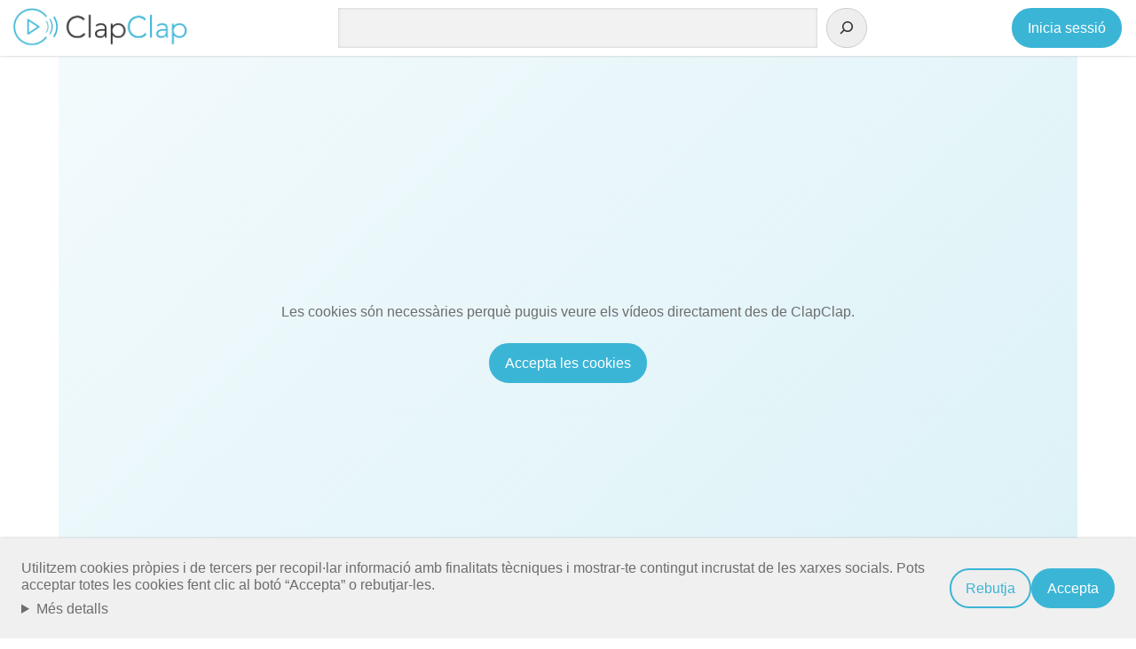

--- FILE ---
content_type: text/html; charset=UTF-8
request_url: https://www.clapclap.cat/u/guillem-tarres/youtube/ruta-anti-ressaca-i-regals-laniversari/
body_size: 10124
content:
<!doctype html>
<html lang="ca">
<head>
<meta charset="UTF-8">
<meta name="viewport" content="width=device-width, initial-scale=1">
<link rel="profile" href="http://gmpg.org/xfn/11">
<link rel="pingback" href="https://www.clapclap.cat/xmlrpc.php">

<title>ruta anti-ressaca i regals l&#8217;aniversari &#8211; ClapClap</title>
<meta name='robots' content='max-image-preview:large' />
<link rel="alternate" type="application/rss+xml" title="ClapClap &raquo; Canal d&#039;informació" href="https://www.clapclap.cat/feed/" />
<link rel="alternate" title="oEmbed (JSON)" type="application/json+oembed" href="https://www.clapclap.cat/wp-json/oembed/1.0/embed?url=https%3A%2F%2Fwww.clapclap.cat%2Fu%2Fguillem-tarres%2Fyoutube%2Fruta-anti-ressaca-i-regals-laniversari%2F" />
<link rel="alternate" title="oEmbed (XML)" type="text/xml+oembed" href="https://www.clapclap.cat/wp-json/oembed/1.0/embed?url=https%3A%2F%2Fwww.clapclap.cat%2Fu%2Fguillem-tarres%2Fyoutube%2Fruta-anti-ressaca-i-regals-laniversari%2F&#038;format=xml" />
<style id='wp-img-auto-sizes-contain-inline-css'>
img:is([sizes=auto i],[sizes^="auto," i]){contain-intrinsic-size:3000px 1500px}
/*# sourceURL=wp-img-auto-sizes-contain-inline-css */
</style>
<link rel='stylesheet' id='author-verified-css' href='https://www.clapclap.cat/wp-content/plugins/author-verified/style.css?ver=1674241947' media='all' />
<link rel='stylesheet' id='clapclap-checkout-style-css' href='https://www.clapclap.cat/wp-content/plugins/clapclap-checkout/style.css?ver=1673687947' media='all' />
<link rel='stylesheet' id='clapclap-home-banner-style-css' href='https://www.clapclap.cat/wp-content/plugins/clapclap-home-banner/style.css?ver=1683744764' media='all' />
<link rel='stylesheet' id='clapclap-videos-css' href='https://www.clapclap.cat/wp-content/plugins/clapclap-videos/style.css?ver=1730573053' media='all' />
<style id='wp-block-library-inline-css'>
:root{--wp-block-synced-color:#7a00df;--wp-block-synced-color--rgb:122,0,223;--wp-bound-block-color:var(--wp-block-synced-color);--wp-editor-canvas-background:#ddd;--wp-admin-theme-color:#007cba;--wp-admin-theme-color--rgb:0,124,186;--wp-admin-theme-color-darker-10:#006ba1;--wp-admin-theme-color-darker-10--rgb:0,107,160.5;--wp-admin-theme-color-darker-20:#005a87;--wp-admin-theme-color-darker-20--rgb:0,90,135;--wp-admin-border-width-focus:2px}@media (min-resolution:192dpi){:root{--wp-admin-border-width-focus:1.5px}}.wp-element-button{cursor:pointer}:root .has-very-light-gray-background-color{background-color:#eee}:root .has-very-dark-gray-background-color{background-color:#313131}:root .has-very-light-gray-color{color:#eee}:root .has-very-dark-gray-color{color:#313131}:root .has-vivid-green-cyan-to-vivid-cyan-blue-gradient-background{background:linear-gradient(135deg,#00d084,#0693e3)}:root .has-purple-crush-gradient-background{background:linear-gradient(135deg,#34e2e4,#4721fb 50%,#ab1dfe)}:root .has-hazy-dawn-gradient-background{background:linear-gradient(135deg,#faaca8,#dad0ec)}:root .has-subdued-olive-gradient-background{background:linear-gradient(135deg,#fafae1,#67a671)}:root .has-atomic-cream-gradient-background{background:linear-gradient(135deg,#fdd79a,#004a59)}:root .has-nightshade-gradient-background{background:linear-gradient(135deg,#330968,#31cdcf)}:root .has-midnight-gradient-background{background:linear-gradient(135deg,#020381,#2874fc)}:root{--wp--preset--font-size--normal:16px;--wp--preset--font-size--huge:42px}.has-regular-font-size{font-size:1em}.has-larger-font-size{font-size:2.625em}.has-normal-font-size{font-size:var(--wp--preset--font-size--normal)}.has-huge-font-size{font-size:var(--wp--preset--font-size--huge)}.has-text-align-center{text-align:center}.has-text-align-left{text-align:left}.has-text-align-right{text-align:right}.has-fit-text{white-space:nowrap!important}#end-resizable-editor-section{display:none}.aligncenter{clear:both}.items-justified-left{justify-content:flex-start}.items-justified-center{justify-content:center}.items-justified-right{justify-content:flex-end}.items-justified-space-between{justify-content:space-between}.screen-reader-text{border:0;clip-path:inset(50%);height:1px;margin:-1px;overflow:hidden;padding:0;position:absolute;width:1px;word-wrap:normal!important}.screen-reader-text:focus{background-color:#ddd;clip-path:none;color:#444;display:block;font-size:1em;height:auto;left:5px;line-height:normal;padding:15px 23px 14px;text-decoration:none;top:5px;width:auto;z-index:100000}html :where(.has-border-color){border-style:solid}html :where([style*=border-top-color]){border-top-style:solid}html :where([style*=border-right-color]){border-right-style:solid}html :where([style*=border-bottom-color]){border-bottom-style:solid}html :where([style*=border-left-color]){border-left-style:solid}html :where([style*=border-width]){border-style:solid}html :where([style*=border-top-width]){border-top-style:solid}html :where([style*=border-right-width]){border-right-style:solid}html :where([style*=border-bottom-width]){border-bottom-style:solid}html :where([style*=border-left-width]){border-left-style:solid}html :where(img[class*=wp-image-]){height:auto;max-width:100%}:where(figure){margin:0 0 1em}html :where(.is-position-sticky){--wp-admin--admin-bar--position-offset:var(--wp-admin--admin-bar--height,0px)}@media screen and (max-width:600px){html :where(.is-position-sticky){--wp-admin--admin-bar--position-offset:0px}}

/*# sourceURL=wp-block-library-inline-css */
</style><style id='wp-block-list-inline-css'>
ol,ul{box-sizing:border-box}:root :where(.wp-block-list.has-background){padding:1.25em 2.375em}
/*# sourceURL=https://www.clapclap.cat/wp-includes/blocks/list/style.min.css */
</style>
<style id='wp-block-search-inline-css'>
.wp-block-search__button{margin-left:10px;word-break:normal}.wp-block-search__button.has-icon{line-height:0}.wp-block-search__button svg{height:1.25em;min-height:24px;min-width:24px;width:1.25em;fill:currentColor;vertical-align:text-bottom}:where(.wp-block-search__button){border:1px solid #ccc;padding:6px 10px}.wp-block-search__inside-wrapper{display:flex;flex:auto;flex-wrap:nowrap;max-width:100%}.wp-block-search__label{width:100%}.wp-block-search.wp-block-search__button-only .wp-block-search__button{box-sizing:border-box;display:flex;flex-shrink:0;justify-content:center;margin-left:0;max-width:100%}.wp-block-search.wp-block-search__button-only .wp-block-search__inside-wrapper{min-width:0!important;transition-property:width}.wp-block-search.wp-block-search__button-only .wp-block-search__input{flex-basis:100%;transition-duration:.3s}.wp-block-search.wp-block-search__button-only.wp-block-search__searchfield-hidden,.wp-block-search.wp-block-search__button-only.wp-block-search__searchfield-hidden .wp-block-search__inside-wrapper{overflow:hidden}.wp-block-search.wp-block-search__button-only.wp-block-search__searchfield-hidden .wp-block-search__input{border-left-width:0!important;border-right-width:0!important;flex-basis:0;flex-grow:0;margin:0;min-width:0!important;padding-left:0!important;padding-right:0!important;width:0!important}:where(.wp-block-search__input){appearance:none;border:1px solid #949494;flex-grow:1;font-family:inherit;font-size:inherit;font-style:inherit;font-weight:inherit;letter-spacing:inherit;line-height:inherit;margin-left:0;margin-right:0;min-width:3rem;padding:8px;text-decoration:unset!important;text-transform:inherit}:where(.wp-block-search__button-inside .wp-block-search__inside-wrapper){background-color:#fff;border:1px solid #949494;box-sizing:border-box;padding:4px}:where(.wp-block-search__button-inside .wp-block-search__inside-wrapper) .wp-block-search__input{border:none;border-radius:0;padding:0 4px}:where(.wp-block-search__button-inside .wp-block-search__inside-wrapper) .wp-block-search__input:focus{outline:none}:where(.wp-block-search__button-inside .wp-block-search__inside-wrapper) :where(.wp-block-search__button){padding:4px 8px}.wp-block-search.aligncenter .wp-block-search__inside-wrapper{margin:auto}.wp-block[data-align=right] .wp-block-search.wp-block-search__button-only .wp-block-search__inside-wrapper{float:right}
/*# sourceURL=https://www.clapclap.cat/wp-includes/blocks/search/style.min.css */
</style>
<style id='wp-block-search-theme-inline-css'>
.wp-block-search .wp-block-search__label{font-weight:700}.wp-block-search__button{border:1px solid #ccc;padding:.375em .625em}
/*# sourceURL=https://www.clapclap.cat/wp-includes/blocks/search/theme.min.css */
</style>
<style id='wp-block-spacer-inline-css'>
.wp-block-spacer{clear:both}
/*# sourceURL=https://www.clapclap.cat/wp-includes/blocks/spacer/style.min.css */
</style>
<style id='global-styles-inline-css'>
:root{--wp--preset--aspect-ratio--square: 1;--wp--preset--aspect-ratio--4-3: 4/3;--wp--preset--aspect-ratio--3-4: 3/4;--wp--preset--aspect-ratio--3-2: 3/2;--wp--preset--aspect-ratio--2-3: 2/3;--wp--preset--aspect-ratio--16-9: 16/9;--wp--preset--aspect-ratio--9-16: 9/16;--wp--preset--color--black: #000000;--wp--preset--color--cyan-bluish-gray: #abb8c3;--wp--preset--color--white: #ffffff;--wp--preset--color--pale-pink: #f78da7;--wp--preset--color--vivid-red: #cf2e2e;--wp--preset--color--luminous-vivid-orange: #ff6900;--wp--preset--color--luminous-vivid-amber: #fcb900;--wp--preset--color--light-green-cyan: #7bdcb5;--wp--preset--color--vivid-green-cyan: #00d084;--wp--preset--color--pale-cyan-blue: #8ed1fc;--wp--preset--color--vivid-cyan-blue: #0693e3;--wp--preset--color--vivid-purple: #9b51e0;--wp--preset--gradient--vivid-cyan-blue-to-vivid-purple: linear-gradient(135deg,rgb(6,147,227) 0%,rgb(155,81,224) 100%);--wp--preset--gradient--light-green-cyan-to-vivid-green-cyan: linear-gradient(135deg,rgb(122,220,180) 0%,rgb(0,208,130) 100%);--wp--preset--gradient--luminous-vivid-amber-to-luminous-vivid-orange: linear-gradient(135deg,rgb(252,185,0) 0%,rgb(255,105,0) 100%);--wp--preset--gradient--luminous-vivid-orange-to-vivid-red: linear-gradient(135deg,rgb(255,105,0) 0%,rgb(207,46,46) 100%);--wp--preset--gradient--very-light-gray-to-cyan-bluish-gray: linear-gradient(135deg,rgb(238,238,238) 0%,rgb(169,184,195) 100%);--wp--preset--gradient--cool-to-warm-spectrum: linear-gradient(135deg,rgb(74,234,220) 0%,rgb(151,120,209) 20%,rgb(207,42,186) 40%,rgb(238,44,130) 60%,rgb(251,105,98) 80%,rgb(254,248,76) 100%);--wp--preset--gradient--blush-light-purple: linear-gradient(135deg,rgb(255,206,236) 0%,rgb(152,150,240) 100%);--wp--preset--gradient--blush-bordeaux: linear-gradient(135deg,rgb(254,205,165) 0%,rgb(254,45,45) 50%,rgb(107,0,62) 100%);--wp--preset--gradient--luminous-dusk: linear-gradient(135deg,rgb(255,203,112) 0%,rgb(199,81,192) 50%,rgb(65,88,208) 100%);--wp--preset--gradient--pale-ocean: linear-gradient(135deg,rgb(255,245,203) 0%,rgb(182,227,212) 50%,rgb(51,167,181) 100%);--wp--preset--gradient--electric-grass: linear-gradient(135deg,rgb(202,248,128) 0%,rgb(113,206,126) 100%);--wp--preset--gradient--midnight: linear-gradient(135deg,rgb(2,3,129) 0%,rgb(40,116,252) 100%);--wp--preset--font-size--small: 14px;--wp--preset--font-size--medium: 23px;--wp--preset--font-size--large: 26px;--wp--preset--font-size--x-large: 42px;--wp--preset--font-size--normal: 16px;--wp--preset--font-size--huge: 37px;--wp--preset--spacing--20: 0.44rem;--wp--preset--spacing--30: 0.67rem;--wp--preset--spacing--40: 1rem;--wp--preset--spacing--50: 1.5rem;--wp--preset--spacing--60: 2.25rem;--wp--preset--spacing--70: 3.38rem;--wp--preset--spacing--80: 5.06rem;--wp--preset--shadow--natural: 6px 6px 9px rgba(0, 0, 0, 0.2);--wp--preset--shadow--deep: 12px 12px 50px rgba(0, 0, 0, 0.4);--wp--preset--shadow--sharp: 6px 6px 0px rgba(0, 0, 0, 0.2);--wp--preset--shadow--outlined: 6px 6px 0px -3px rgb(255, 255, 255), 6px 6px rgb(0, 0, 0);--wp--preset--shadow--crisp: 6px 6px 0px rgb(0, 0, 0);}:root :where(.is-layout-flow) > :first-child{margin-block-start: 0;}:root :where(.is-layout-flow) > :last-child{margin-block-end: 0;}:root :where(.is-layout-flow) > *{margin-block-start: 24px;margin-block-end: 0;}:root :where(.is-layout-constrained) > :first-child{margin-block-start: 0;}:root :where(.is-layout-constrained) > :last-child{margin-block-end: 0;}:root :where(.is-layout-constrained) > *{margin-block-start: 24px;margin-block-end: 0;}:root :where(.is-layout-flex){gap: 24px;}:root :where(.is-layout-grid){gap: 24px;}body .is-layout-flex{display: flex;}.is-layout-flex{flex-wrap: wrap;align-items: center;}.is-layout-flex > :is(*, div){margin: 0;}body .is-layout-grid{display: grid;}.is-layout-grid > :is(*, div){margin: 0;}.has-black-color{color: var(--wp--preset--color--black) !important;}.has-cyan-bluish-gray-color{color: var(--wp--preset--color--cyan-bluish-gray) !important;}.has-white-color{color: var(--wp--preset--color--white) !important;}.has-pale-pink-color{color: var(--wp--preset--color--pale-pink) !important;}.has-vivid-red-color{color: var(--wp--preset--color--vivid-red) !important;}.has-luminous-vivid-orange-color{color: var(--wp--preset--color--luminous-vivid-orange) !important;}.has-luminous-vivid-amber-color{color: var(--wp--preset--color--luminous-vivid-amber) !important;}.has-light-green-cyan-color{color: var(--wp--preset--color--light-green-cyan) !important;}.has-vivid-green-cyan-color{color: var(--wp--preset--color--vivid-green-cyan) !important;}.has-pale-cyan-blue-color{color: var(--wp--preset--color--pale-cyan-blue) !important;}.has-vivid-cyan-blue-color{color: var(--wp--preset--color--vivid-cyan-blue) !important;}.has-vivid-purple-color{color: var(--wp--preset--color--vivid-purple) !important;}.has-black-background-color{background-color: var(--wp--preset--color--black) !important;}.has-cyan-bluish-gray-background-color{background-color: var(--wp--preset--color--cyan-bluish-gray) !important;}.has-white-background-color{background-color: var(--wp--preset--color--white) !important;}.has-pale-pink-background-color{background-color: var(--wp--preset--color--pale-pink) !important;}.has-vivid-red-background-color{background-color: var(--wp--preset--color--vivid-red) !important;}.has-luminous-vivid-orange-background-color{background-color: var(--wp--preset--color--luminous-vivid-orange) !important;}.has-luminous-vivid-amber-background-color{background-color: var(--wp--preset--color--luminous-vivid-amber) !important;}.has-light-green-cyan-background-color{background-color: var(--wp--preset--color--light-green-cyan) !important;}.has-vivid-green-cyan-background-color{background-color: var(--wp--preset--color--vivid-green-cyan) !important;}.has-pale-cyan-blue-background-color{background-color: var(--wp--preset--color--pale-cyan-blue) !important;}.has-vivid-cyan-blue-background-color{background-color: var(--wp--preset--color--vivid-cyan-blue) !important;}.has-vivid-purple-background-color{background-color: var(--wp--preset--color--vivid-purple) !important;}.has-black-border-color{border-color: var(--wp--preset--color--black) !important;}.has-cyan-bluish-gray-border-color{border-color: var(--wp--preset--color--cyan-bluish-gray) !important;}.has-white-border-color{border-color: var(--wp--preset--color--white) !important;}.has-pale-pink-border-color{border-color: var(--wp--preset--color--pale-pink) !important;}.has-vivid-red-border-color{border-color: var(--wp--preset--color--vivid-red) !important;}.has-luminous-vivid-orange-border-color{border-color: var(--wp--preset--color--luminous-vivid-orange) !important;}.has-luminous-vivid-amber-border-color{border-color: var(--wp--preset--color--luminous-vivid-amber) !important;}.has-light-green-cyan-border-color{border-color: var(--wp--preset--color--light-green-cyan) !important;}.has-vivid-green-cyan-border-color{border-color: var(--wp--preset--color--vivid-green-cyan) !important;}.has-pale-cyan-blue-border-color{border-color: var(--wp--preset--color--pale-cyan-blue) !important;}.has-vivid-cyan-blue-border-color{border-color: var(--wp--preset--color--vivid-cyan-blue) !important;}.has-vivid-purple-border-color{border-color: var(--wp--preset--color--vivid-purple) !important;}.has-vivid-cyan-blue-to-vivid-purple-gradient-background{background: var(--wp--preset--gradient--vivid-cyan-blue-to-vivid-purple) !important;}.has-light-green-cyan-to-vivid-green-cyan-gradient-background{background: var(--wp--preset--gradient--light-green-cyan-to-vivid-green-cyan) !important;}.has-luminous-vivid-amber-to-luminous-vivid-orange-gradient-background{background: var(--wp--preset--gradient--luminous-vivid-amber-to-luminous-vivid-orange) !important;}.has-luminous-vivid-orange-to-vivid-red-gradient-background{background: var(--wp--preset--gradient--luminous-vivid-orange-to-vivid-red) !important;}.has-very-light-gray-to-cyan-bluish-gray-gradient-background{background: var(--wp--preset--gradient--very-light-gray-to-cyan-bluish-gray) !important;}.has-cool-to-warm-spectrum-gradient-background{background: var(--wp--preset--gradient--cool-to-warm-spectrum) !important;}.has-blush-light-purple-gradient-background{background: var(--wp--preset--gradient--blush-light-purple) !important;}.has-blush-bordeaux-gradient-background{background: var(--wp--preset--gradient--blush-bordeaux) !important;}.has-luminous-dusk-gradient-background{background: var(--wp--preset--gradient--luminous-dusk) !important;}.has-pale-ocean-gradient-background{background: var(--wp--preset--gradient--pale-ocean) !important;}.has-electric-grass-gradient-background{background: var(--wp--preset--gradient--electric-grass) !important;}.has-midnight-gradient-background{background: var(--wp--preset--gradient--midnight) !important;}.has-small-font-size{font-size: var(--wp--preset--font-size--small) !important;}.has-medium-font-size{font-size: var(--wp--preset--font-size--medium) !important;}.has-large-font-size{font-size: var(--wp--preset--font-size--large) !important;}.has-x-large-font-size{font-size: var(--wp--preset--font-size--x-large) !important;}
/*# sourceURL=global-styles-inline-css */
</style>

<style id='classic-theme-styles-inline-css'>
/*! This file is auto-generated */
.wp-block-button__link{color:#fff;background-color:#32373c;border-radius:9999px;box-shadow:none;text-decoration:none;padding:calc(.667em + 2px) calc(1.333em + 2px);font-size:1.125em}.wp-block-file__button{background:#32373c;color:#fff;text-decoration:none}
/*# sourceURL=/wp-includes/css/classic-themes.min.css */
</style>
<style id='woocommerce-inline-inline-css'>
.woocommerce form .form-row .required { visibility: visible; }
/*# sourceURL=woocommerce-inline-inline-css */
</style>
<link rel='stylesheet' id='storefront-style-css' href='https://www.clapclap.cat/wp-content/themes/storefront/style.css?ver=4.6.2' media='all' />
<style id='storefront-style-inline-css'>

			.main-navigation ul li a,
			.site-title a,
			ul.menu li a,
			.site-branding h1 a,
			button.menu-toggle,
			button.menu-toggle:hover,
			.handheld-navigation .dropdown-toggle {
				color: #333333;
			}

			button.menu-toggle,
			button.menu-toggle:hover {
				border-color: #333333;
			}

			.main-navigation ul li a:hover,
			.main-navigation ul li:hover > a,
			.site-title a:hover,
			.site-header ul.menu li.current-menu-item > a {
				color: #747474;
			}

			table:not( .has-background ) th {
				background-color: #f8f8f8;
			}

			table:not( .has-background ) tbody td {
				background-color: #fdfdfd;
			}

			table:not( .has-background ) tbody tr:nth-child(2n) td,
			fieldset,
			fieldset legend {
				background-color: #fbfbfb;
			}

			.site-header,
			.secondary-navigation ul ul,
			.main-navigation ul.menu > li.menu-item-has-children:after,
			.secondary-navigation ul.menu ul,
			.storefront-handheld-footer-bar,
			.storefront-handheld-footer-bar ul li > a,
			.storefront-handheld-footer-bar ul li.search .site-search,
			button.menu-toggle,
			button.menu-toggle:hover {
				background-color: #ffffff;
			}

			p.site-description,
			.site-header,
			.storefront-handheld-footer-bar {
				color: #404040;
			}

			button.menu-toggle:after,
			button.menu-toggle:before,
			button.menu-toggle span:before {
				background-color: #333333;
			}

			h1, h2, h3, h4, h5, h6, .wc-block-grid__product-title {
				color: #333333;
			}

			.widget h1 {
				border-bottom-color: #333333;
			}

			body,
			.secondary-navigation a {
				color: #6d6d6d;
			}

			.widget-area .widget a,
			.hentry .entry-header .posted-on a,
			.hentry .entry-header .post-author a,
			.hentry .entry-header .post-comments a,
			.hentry .entry-header .byline a {
				color: #727272;
			}

			a {
				color: #3bb5d6;
			}

			a:focus,
			button:focus,
			.button.alt:focus,
			input:focus,
			textarea:focus,
			input[type="button"]:focus,
			input[type="reset"]:focus,
			input[type="submit"]:focus,
			input[type="email"]:focus,
			input[type="tel"]:focus,
			input[type="url"]:focus,
			input[type="password"]:focus,
			input[type="search"]:focus {
				outline-color: #3bb5d6;
			}

			button, input[type="button"], input[type="reset"], input[type="submit"], .button, .widget a.button {
				background-color: #eeeeee;
				border-color: #eeeeee;
				color: #333333;
			}

			button:hover, input[type="button"]:hover, input[type="reset"]:hover, input[type="submit"]:hover, .button:hover, .widget a.button:hover {
				background-color: #d5d5d5;
				border-color: #d5d5d5;
				color: #333333;
			}

			button.alt, input[type="button"].alt, input[type="reset"].alt, input[type="submit"].alt, .button.alt, .widget-area .widget a.button.alt {
				background-color: #3bb5d6;
				border-color: #3bb5d6;
				color: #ffffff;
			}

			button.alt:hover, input[type="button"].alt:hover, input[type="reset"].alt:hover, input[type="submit"].alt:hover, .button.alt:hover, .widget-area .widget a.button.alt:hover {
				background-color: #229cbd;
				border-color: #229cbd;
				color: #ffffff;
			}

			.pagination .page-numbers li .page-numbers.current {
				background-color: #e6e6e6;
				color: #636363;
			}

			#comments .comment-list .comment-content .comment-text {
				background-color: #f8f8f8;
			}

			.site-footer {
				background-color: #f0f0f0;
				color: #6d6d6d;
			}

			.site-footer a:not(.button):not(.components-button) {
				color: #333333;
			}

			.site-footer .storefront-handheld-footer-bar a:not(.button):not(.components-button) {
				color: #333333;
			}

			.site-footer h1, .site-footer h2, .site-footer h3, .site-footer h4, .site-footer h5, .site-footer h6, .site-footer .widget .widget-title, .site-footer .widget .widgettitle {
				color: #333333;
			}

			.page-template-template-homepage.has-post-thumbnail .type-page.has-post-thumbnail .entry-title {
				color: #000000;
			}

			.page-template-template-homepage.has-post-thumbnail .type-page.has-post-thumbnail .entry-content {
				color: #000000;
			}

			@media screen and ( min-width: 768px ) {
				.secondary-navigation ul.menu a:hover {
					color: #595959;
				}

				.secondary-navigation ul.menu a {
					color: #404040;
				}

				.main-navigation ul.menu ul.sub-menu,
				.main-navigation ul.nav-menu ul.children {
					background-color: #f0f0f0;
				}

				.site-header {
					border-bottom-color: #f0f0f0;
				}
			}
/*# sourceURL=storefront-style-inline-css */
</style>
<link rel='stylesheet' id='storefront-child-style-css' href='https://www.clapclap.cat/wp-content/themes/clapclap-theme/style.css?ver=1737883987' media='all' />
<link rel='stylesheet' id='storefront-woocommerce-brands-style-css' href='https://www.clapclap.cat/wp-content/themes/storefront/assets/css/woocommerce/extensions/brands.css?ver=4.6.2' media='all' />
<link rel="https://api.w.org/" href="https://www.clapclap.cat/wp-json/" /><link rel="alternate" title="JSON" type="application/json" href="https://www.clapclap.cat/wp-json/wp/v2/youtube-video/23514" /><link rel="EditURI" type="application/rsd+xml" title="RSD" href="https://www.clapclap.cat/xmlrpc.php?rsd" />
<meta name="generator" content="WordPress 6.9" />
<meta name="generator" content="WooCommerce 10.4.3" />
<link rel="canonical" href="https://www.clapclap.cat/u/guillem-tarres/youtube/ruta-anti-ressaca-i-regals-laniversari/" />
<link rel='shortlink' href='https://www.clapclap.cat/?p=23514' />
<!-- Google tag (gtag.js) -->
	<script async src='https://www.googletagmanager.com/gtag/js?id=G-DJRMN9XKLF'></script>
	<script>
	  window.dataLayer = window.dataLayer || [];
	  function gtag(){dataLayer.push(arguments);}
	  gtag('js', new Date());

	  gtag('config', 'G-DJRMN9XKLF');
	</script><link rel="manifest" href="manifest.webmanifest">	<noscript><style>.woocommerce-product-gallery{ opacity: 1 !important; }</style></noscript>
	<link rel="icon" href="https://www.clapclap.cat/wp-content/uploads/2021/12/cropped-favicon-clapclap-32x32.png" sizes="32x32" />
<link rel="icon" href="https://www.clapclap.cat/wp-content/uploads/2021/12/cropped-favicon-clapclap-192x192.png" sizes="192x192" />
<link rel="apple-touch-icon" href="https://www.clapclap.cat/wp-content/uploads/2021/12/cropped-favicon-clapclap-180x180.png" />
<meta name="msapplication-TileImage" content="https://www.clapclap.cat/wp-content/uploads/2021/12/cropped-favicon-clapclap-270x270.png" />
</head>

<body class="wp-singular youtube-video-template-default single single-youtube-video postid-23514 wp-custom-logo wp-embed-responsive wp-theme-storefront wp-child-theme-clapclap-theme theme-storefront woocommerce-no-js storefront-full-width-content storefront-align-wide right-sidebar woocommerce-active">



<div id="page" class="hfeed site">
	
	<header id="masthead" class="site-header" role="banner" style="">

		<nav class="menu">
	<div class="menu-logo"><a href="https://www.clapclap.cat/" class="custom-logo-link" rel="home"><img width="1712" height="401" src="https://www.clapclap.cat/wp-content/uploads/2021/12/cropped-clap-clap-logo-2.png" class="custom-logo" alt="ClapClap" /></a></div><button class="wp-block-search__button has-icon menu-toggle-search-visibility" onClick="document.body.classList.toggle('menu-search-open')" aria-hidden="true"><svg id="search-icon" class="search-icon" viewBox="0 0 24 24" width="24" height="24">
			<path d="M13.5 6C10.5 6 8 8.5 8 11.5c0 1.1.3 2.1.9 3l-3.4 3 1 1.1 3.4-2.9c1 .9 2.2 1.4 3.6 1.4 3 0 5.5-2.5 5.5-5.5C19 8.5 16.5 6 13.5 6zm0 9.5c-2.2 0-4-1.8-4-4s1.8-4 4-4 4 1.8 4 4-1.8 4-4 4z"></path>
			</svg></button><form role="search" method="get" action="https://www.clapclap.cat/" class="wp-block-search__button-outside wp-block-search__icon-button wp-block-search"    ><label class="wp-block-search__label screen-reader-text" for="wp-block-search__input-1" >Cerca</label><div class="wp-block-search__inside-wrapper" ><input class="wp-block-search__input" id="wp-block-search__input-1" placeholder="" value="" type="search" name="s" required /><button aria-label="Cerca" class="wp-block-search__button has-icon wp-element-button" type="submit" ><svg class="search-icon" viewBox="0 0 24 24" width="24" height="24">
					<path d="M13 5c-3.3 0-6 2.7-6 6 0 1.4.5 2.7 1.3 3.7l-3.8 3.8 1.1 1.1 3.8-3.8c1 .8 2.3 1.3 3.7 1.3 3.3 0 6-2.7 6-6S16.3 5 13 5zm0 10.5c-2.5 0-4.5-2-4.5-4.5s2-4.5 4.5-4.5 4.5 2 4.5 4.5-2 4.5-4.5 4.5z"></path>
				</svg></button></div></form><div class="menu-end"><a class="accent-button log-in-button" href="https://www.clapclap.cat/el-meu-compte/">Inicia sessió</a></div></nav>
	</header><!-- #masthead -->

	
	<div id="content" class="site-content" tabindex="-1">
		<div class="col-full">

		<div class="woocommerce"></div>
	<div id="primary" class="content-area">
		<main id="main" class="site-main" role="main">

		<div class="clapclap-video-container"><div class="clapclap-video-container--cookies"><p>Les cookies són necessàries perquè puguis veure els vídeos directament des de ClapClap.</p><button class="accent-button" onClick="changeCookiesSetting( true );">Accepta les cookies</button></div><iframe width="560" height="315" data-src="https://www.youtube.com/embed/jXcJWzk4_os" frameborder="0" allow="accelerometer; autoplay; clipboard-write; encrypted-media; gyroscope; picture-in-picture" allowfullscreen="true"></iframe></div><h1 class="clapclap-video-title">ruta anti-ressaca i regals l&#8217;aniversari</h1><ul class="clapclap-video-infos"><li class="clapclap-video-info clapclap-video-info-author"><span class="clapclap-videos-inline-creator"><a href="https://www.clapclap.cat/u/guillem-tarres/" title=" " aria-hidden="true"><div class="creator-avatar "><img alt='Avatar photo' src='https://www.clapclap.cat/wp-content/uploads/2022/12/guillems.jpg' class='avatar avatar-192 photo' height='192' width='192' /></div></a><span><a href="https://www.clapclap.cat/u/guillem-tarres/">guillem tarrés</a></span></span></li><li class="clapclap-video-info clapclap-video-info-duration">12:22</li><li class="clapclap-video-info clapclap-video-info-date"><time datetime="14:00:07 18-05-2023" title="14:00:07 18-05-2023">18 de maig de 2023</time></li><li class="clapclap-video-info">1.898 visualitzacions</li><li class="clapclap-video-info">93 m'agrada</li><li class="clapclap-video-info clapclap-video-info-claps"><span class="claps-total" title="Aquest vídeo ha rebut 19 claps."><span class="claps-total-counter">19</span> 👏</span></li></ul><ul class="clapclap-video-actions"><li class="clapclap-video-action clapclap-video-action-youtube"><a href="https://www.youtube.com/watch?v=jXcJWzk4_os">Mira a YouTube</a></li></ul><div class="clapclap-video-content"></div><ul class="clapclap-video-categories"><li class="clapclap-video-category"><a href="https://www.clapclap.cat/continguts/?cat=coses-sobre-mi" class="clapclap-video-category-link">coses sobre mi</a></li><li class="clapclap-video-category"><a href="https://www.clapclap.cat/continguts/?cat=vlog" class="clapclap-video-category-link">vlog</a></li></ul><div id="clapclap-videos-list-6976181ac79d3" class="clapclap-videos"><h2 class="clapclap-videos-grid-section-title" title="">Més vídeos de guillem tarrés</h2><div class="clapclap-videos-list-wrapper"><ul class="clapclap-videos-list wrap"><li id="1-24h-a-londres-bob-dylan-core" class="clapclap-video-list-item youtube-video   "><a class="clapclap-video-list-item-link" href="https://www.clapclap.cat/u/guillem-tarres/youtube/24h-a-londres-bob-dylan-core/" style="background-image: url('https://i.ytimg.com/vi/JJWZUiMenLU/sddefault.jpg');"><span class="clapclap-video-list-item-duration">14:11</span></a><div class="clapclap-video-list-item-footer"><a class="clapclap-video-list-item-background-link" href="https://www.clapclap.cat/u/guillem-tarres/youtube/24h-a-londres-bob-dylan-core/" aria-hidden="true"></a><a href="https://www.clapclap.cat/u/guillem-tarres/" class="clapclap-video-list-item-avatar"><img alt='Avatar photo' src='https://www.clapclap.cat/wp-content/uploads/2022/12/guillems.jpg' class='avatar avatar-192 photo' height='192' width='192' /></a><div class="clapclap-video-list-item-info"><a class="clapclap-video-list-item-title" href="https://www.clapclap.cat/u/guillem-tarres/youtube/24h-a-londres-bob-dylan-core/" title="24h a Londres (Bob Dylan Core)">24h a Londres (Bob Dylan Core)</a><a href="https://www.clapclap.cat/u/guillem-tarres/" class="clapclap-video-list-item-creator" rel="author">guillem tarrés</a><a href="https://www.clapclap.cat/u/guillem-tarres/youtube/24h-a-londres-bob-dylan-core/" class="clapclap-video-list-item-relative-date"><time datetime="12:34:51 07-12-2025" title="7 de desembre de 2025">Fa 2 mesos</time></a></div></div></li><li id="1-un-dia-a-la-vida-duna-carnissera" class="clapclap-video-list-item youtube-video   "><a class="clapclap-video-list-item-link" href="https://www.clapclap.cat/u/guillem-tarres/youtube/un-dia-a-la-vida-duna-carnissera/" style="background-image: url('https://i.ytimg.com/vi/ZfClU6niD9o/sddefault.jpg');"><span class="clapclap-video-list-item-duration">16:07</span></a><div class="clapclap-video-list-item-footer"><a class="clapclap-video-list-item-background-link" href="https://www.clapclap.cat/u/guillem-tarres/youtube/un-dia-a-la-vida-duna-carnissera/" aria-hidden="true"></a><a href="https://www.clapclap.cat/u/guillem-tarres/" class="clapclap-video-list-item-avatar"><img alt='Avatar photo' src='https://www.clapclap.cat/wp-content/uploads/2022/12/guillems.jpg' class='avatar avatar-192 photo' height='192' width='192' /></a><div class="clapclap-video-list-item-info"><a class="clapclap-video-list-item-title" href="https://www.clapclap.cat/u/guillem-tarres/youtube/un-dia-a-la-vida-duna-carnissera/" title="un dia a la vida d&#8217;una CARNISSERA">un dia a la vida d&#8217;una CARNISSERA</a><a href="https://www.clapclap.cat/u/guillem-tarres/" class="clapclap-video-list-item-creator" rel="author">guillem tarrés</a><a href="https://www.clapclap.cat/u/guillem-tarres/youtube/un-dia-a-la-vida-duna-carnissera/" class="clapclap-video-list-item-relative-date"><time datetime="20:00:51 01-12-2025" title="1 de desembre de 2025">Fa 2 mesos</time></a></div></div></li><li id="1-posant-ordre-a-la-meva-vida-o-no" class="clapclap-video-list-item youtube-video   "><a class="clapclap-video-list-item-link" href="https://www.clapclap.cat/u/guillem-tarres/youtube/posant-ordre-a-la-meva-vida-o-no/" style="background-image: url('https://i.ytimg.com/vi/CRlr5prO8MM/sddefault.jpg');"><span class="clapclap-video-list-item-duration">11:43</span></a><div class="clapclap-video-list-item-footer"><a class="clapclap-video-list-item-background-link" href="https://www.clapclap.cat/u/guillem-tarres/youtube/posant-ordre-a-la-meva-vida-o-no/" aria-hidden="true"></a><a href="https://www.clapclap.cat/u/guillem-tarres/" class="clapclap-video-list-item-avatar"><img alt='Avatar photo' src='https://www.clapclap.cat/wp-content/uploads/2022/12/guillems.jpg' class='avatar avatar-192 photo' height='192' width='192' loading='lazy' /></a><div class="clapclap-video-list-item-info"><a class="clapclap-video-list-item-title" href="https://www.clapclap.cat/u/guillem-tarres/youtube/posant-ordre-a-la-meva-vida-o-no/" title="posant ordre a la meva vida (o no)">posant ordre a la meva vida (o no)</a><a href="https://www.clapclap.cat/u/guillem-tarres/" class="clapclap-video-list-item-creator" rel="author">guillem tarrés</a><a href="https://www.clapclap.cat/u/guillem-tarres/youtube/posant-ordre-a-la-meva-vida-o-no/" class="clapclap-video-list-item-relative-date"><time datetime="19:16:05 18-11-2025" title="18 de novembre de 2025">Fa 2 mesos</time></a></div></div></li></ul></div></div><div id="clapclap-videos-list-6976181ac93ab" class="clapclap-videos"><h2 class="clapclap-videos-grid-section-title" title="">Vídeos semblants</h2><div class="clapclap-videos-list-wrapper"><ul class="clapclap-videos-list wrap"><li id="1-19-workaholic" class="clapclap-video-list-item youtube-video   "><a class="clapclap-video-list-item-link" href="https://www.clapclap.cat/u/marcbaskes/youtube/19-workaholic/" style="background-image: url('https://i.ytimg.com/vi/hKQqLdgbpHo/sddefault.jpg');"><span class="clapclap-video-list-item-duration">04:32</span></a><div class="clapclap-video-list-item-footer"><a class="clapclap-video-list-item-background-link" href="https://www.clapclap.cat/u/marcbaskes/youtube/19-workaholic/" aria-hidden="true"></a><a href="https://www.clapclap.cat/u/marcbaskes/" class="clapclap-video-list-item-avatar"><img alt='Avatar photo' src='https://www.clapclap.cat/wp-content/uploads/2022/09/cropped-Marc-1.jpg' class='avatar avatar-192 photo' height='192' width='192' loading='lazy' /></a><div class="clapclap-video-list-item-info"><a class="clapclap-video-list-item-title" href="https://www.clapclap.cat/u/marcbaskes/youtube/19-workaholic/" title="19. Workahòlic">19. Workahòlic</a><a href="https://www.clapclap.cat/u/marcbaskes/" class="clapclap-video-list-item-creator" rel="author">Marc Baskes</a><a href="https://www.clapclap.cat/u/marcbaskes/youtube/19-workaholic/" class="clapclap-video-list-item-relative-date"><time datetime="01:21:01 22-01-2026" title="22 de gener de 2026">Fa 4 dies</time></a></div></div></li><li id="1-10-minuts-pensant-en-veu-alta-i-ep03" class="clapclap-video-list-item youtube-video   "><a class="clapclap-video-list-item-link" href="https://www.clapclap.cat/u/valenardat/youtube/10-minuts-pensant-en-veu-alta-i-ep03/" style="background-image: url('https://i.ytimg.com/vi/fix6huGlPTk/sddefault.jpg');"><span class="clapclap-video-list-item-duration">10:01</span></a><div class="clapclap-video-list-item-footer"><a class="clapclap-video-list-item-background-link" href="https://www.clapclap.cat/u/valenardat/youtube/10-minuts-pensant-en-veu-alta-i-ep03/" aria-hidden="true"></a><a href="https://www.clapclap.cat/u/valenardat/" class="clapclap-video-list-item-avatar"><img alt='Avatar photo' src='https://www.clapclap.cat/wp-content/uploads/2024/09/cropped-IMG_2043-192x192.jpeg' class='avatar avatar-192 photo' height='192' width='192' loading='lazy' /></a><div class="clapclap-video-list-item-info"><a class="clapclap-video-list-item-title" href="https://www.clapclap.cat/u/valenardat/youtube/10-minuts-pensant-en-veu-alta-i-ep03/" title="10 minuts pensant en veu alta I EP03">10 minuts pensant en veu alta I EP03</a><a href="https://www.clapclap.cat/u/valenardat/" class="clapclap-video-list-item-creator" rel="author">Valenardat</a><a href="https://www.clapclap.cat/u/valenardat/youtube/10-minuts-pensant-en-veu-alta-i-ep03/" class="clapclap-video-list-item-relative-date"><time datetime="20:30:08 21-01-2026" title="21 de gener de 2026">Fa 4 dies</time></a></div></div></li><li id="1-18-els-taps-de-les-orelles" class="clapclap-video-list-item youtube-video   "><a class="clapclap-video-list-item-link" href="https://www.clapclap.cat/u/marcbaskes/youtube/18-els-taps-de-les-orelles/" style="background-image: url('https://i.ytimg.com/vi/vtnPM7h0yNg/sddefault.jpg');"><span class="clapclap-video-list-item-duration">07:21</span></a><div class="clapclap-video-list-item-footer"><a class="clapclap-video-list-item-background-link" href="https://www.clapclap.cat/u/marcbaskes/youtube/18-els-taps-de-les-orelles/" aria-hidden="true"></a><a href="https://www.clapclap.cat/u/marcbaskes/" class="clapclap-video-list-item-avatar"><img alt='Avatar photo' src='https://www.clapclap.cat/wp-content/uploads/2022/09/cropped-Marc-1.jpg' class='avatar avatar-192 photo' height='192' width='192' loading='lazy' /></a><div class="clapclap-video-list-item-info"><a class="clapclap-video-list-item-title" href="https://www.clapclap.cat/u/marcbaskes/youtube/18-els-taps-de-les-orelles/" title="18. Els taps de les orelles">18. Els taps de les orelles</a><a href="https://www.clapclap.cat/u/marcbaskes/" class="clapclap-video-list-item-creator" rel="author">Marc Baskes</a><a href="https://www.clapclap.cat/u/marcbaskes/youtube/18-els-taps-de-les-orelles/" class="clapclap-video-list-item-relative-date"><time datetime="00:49:35 21-01-2026" title="21 de gener de 2026">Fa 5 dies</time></a></div></div></li></ul></div></div>
		</main><!-- #main -->
	</div><!-- #primary -->


		</div><!-- .col-full -->
	</div><!-- #content -->

	
	<footer id="colophon" class="site-footer" role="contentinfo">
		<div class="col-full">

							<div class="footer-widgets row-1 col-3 fix">
									<div class="block footer-widget-1">
						<div id="block-5" class="widget widget_block">
<ul class="wp-block-list">
<li><a href="https://www.clapclap.cat/per-a-mobils-i-altres-dispositius/" data-type="page" data-id="2041">Mòbils i altres dispositius</a></li>



<li><a href="https://www.clapclap.cat/el-meu-compte/">Compte</a></li>
</ul>
</div><div id="block-7" class="widget widget_block"><p><ul class="author-social-links"><li class="author-social-link-item"><a class="author-social-link author-social-link-youtube" href="https://www.youtube.com/channel/UCcSOw_wkOe8NbIAtdC1L3YQ" title="YouTube" target="_blank"><img decoding="async" src="https://www.clapclap.cat/wp-content/plugins/youtube-video-post-type/icons/brand-youtube.svg" alt="YouTube"></a></li><li class="author-social-link-item"><a class="author-social-link author-social-link-instagram" href="https://instagram.com/clapclap_cat" title="Instagram" target="_blank"><img decoding="async" src="https://www.clapclap.cat/wp-content/plugins/author-social-networks/icons/brand-instagram.svg" alt="Instagram"></a></li><li class="author-social-link-item"><a class="author-social-link author-social-link-twitter" href="https://twitter.com/clapclap_cat" title="Twitter" target="_blank"><img decoding="async" src="https://www.clapclap.cat/wp-content/plugins/author-social-networks/icons/brand-twitter.svg" alt="Twitter"></a></li><li class="author-social-link-item"><a class="author-social-link author-social-link-mastodon" href="https://mastodon.social/@clapclap_cat" title="Mastodon" target="_blank" rel="me"><img decoding="async" src="https://www.clapclap.cat/wp-content/plugins/author-social-networks/icons/brand-mastodon.svg" alt="Mastodon"></a></li><li class="author-social-link-item"><a class="author-social-link author-social-link-bluesky" href="https://bsky.app/profile/clapclap.cat" title="Bluesky" target="_blank"><img decoding="async" src="https://www.clapclap.cat/wp-content/plugins/author-social-networks/icons/brand-bluesky.svg" alt="Bluesky"></a></li></ul></p>
</div><div id="block-9" class="widget widget_block">
<div style="height:1px" aria-hidden="true" class="wp-block-spacer"></div>
</div>					</div>
											<div class="block footer-widget-2">
						<div id="block-6" class="widget widget_block">
<ul class="wp-block-list">
<li><a href="https://www.clapclap.cat/qui-som/">Qui som</a></li>



<li><a href="https://www.clapclap.cat/collabora" data-type="URL" data-id="https://www.clapclap.cat/collabora">Col·labora amb ClapClap</a></li>



<li><a href="https://www.clapclap.cat/dona/" data-type="page" data-id="14578">Fes un donatiu</a></li>



<li><a href="https://www.clapclap.cat/publicitat/" data-type="page" data-id="4360">Publicitat</a></li>



<li><a href="https://www.clapclap.cat/enllacos-dinteres/" data-type="page" data-id="9370">Enllaços d'interès</a></li>
</ul>
</div>					</div>
											<div class="block footer-widget-3">
						<div id="block-4" class="widget widget_block">
<ul class="wp-block-list">
<li><a href="https://www.clapclap.cat/politica-de-privadesa/" data-type="page" data-id="3">Política de privadesa</a></li>



<li><a href="https://www.clapclap.cat/politica-de-privadesa-en-xarxes-socials/" data-type="page" data-id="1144">Política de privadesa en xarxes socials</a></li>



<li><a href="https://www.clapclap.cat/condicions-generals-de-subscripcio/" data-type="page" data-id="1135">Condicions generals de subscripció</a></li>



<li><a href="https://www.clapclap.cat/politica-de-cookies/">Política de cookies</a></li>



<li><a href="https://www.clapclap.cat/contacte/" data-type="page" data-id="693">Contacte</a></li>



<li><a href="https://www.clapclap.cat/avis-legal/">Avís legal</a></li>
</ul>
</div>					</div>
									</div><!-- .footer-widgets.row-1 -->
						<div class="site-info">
			&copy; ClapClap 2026
					</div><!-- .site-info -->
		
		</div><!-- .col-full -->
	</footer><!-- #colophon -->

	
</div><!-- #page -->

<script type="speculationrules">
{"prefetch":[{"source":"document","where":{"and":[{"href_matches":"/*"},{"not":{"href_matches":["/wp-*.php","/wp-admin/*","/wp-content/uploads/*","/wp-content/*","/wp-content/plugins/*","/wp-content/themes/clapclap-theme/*","/wp-content/themes/storefront/*","/*\\?(.+)"]}},{"not":{"selector_matches":"a[rel~=\"nofollow\"]"}},{"not":{"selector_matches":".no-prefetch, .no-prefetch a"}}]},"eagerness":"conservative"}]}
</script>
<div class="cookies"><div class="cookies-text">Utilitzem cookies pròpies i de tercers per recopil·lar informació amb finalitats tècniques i mostrar-te contingut incrustat de les xarxes socials. Pots acceptar totes les cookies fent clic al botó “Accepta” o rebutjar-les.<details class="cookies-details"><summary>Més detalls</summary><p class="cookies-checkboxes"><input id="cookies-general" type="checkbox" checked disabled /><label for="cookies-general">Necessàries</label> | <input id="cookies-analytics" type="checkbox" /><label for="cookies-analytics">Anàlisis</label> | <input id="cookies-advertisement" type="checkbox" /><label for="cookies-advertisement">Publicitat</label></p><button class="alternative-button cookies-button-reject" onClick="changeCookiesSetting( false );">Desa la configuració</button><button class="alternative-button cookies-button-accept" onClick="changeCookiesSetting( true );" hidden>Desa la configuració</button><br><small>Les cookies d&#039;anàlisi i publictat són necessàries perquè puguis veure els vídeos directament des de ClapClap. | <a href="https://www.clapclap.cat/politica-de-cookies/">Política de cookies</a> | <a href="https://www.clapclap.cat/politica-de-privadesa/">Política de privadesa</a></small></details></div><div class="cookies-buttons"><button class="alternative-button" onClick="changeCookiesSetting( false );">Rebutja</button><button class="accent-button" onClick="changeCookiesSetting( true );">Accepta</button></div></div>		<meta name="description" content="">
		<meta property="og:url" content="https://www.clapclap.cat/u/guillem-tarres/youtube/ruta-anti-ressaca-i-regals-laniversari/">
		<meta property="og:type" content="website">
		<meta property="og:title" content="ruta anti-ressaca i regals l&#8217;aniversari | ClapClap">
		<meta property="og:description" content="">
		<meta property="og:image" content="https://i.ytimg.com/vi/jXcJWzk4_os/sddefault.jpg">		<meta name="twitter:card" content="summary_large_image">
		<meta property="twitter:domain" content="clapclap.cat">
		<meta property="twitter:url" content="https://www.clapclap.cat/u/guillem-tarres/youtube/ruta-anti-ressaca-i-regals-laniversari/">
		<meta name="twitter:title" content="ruta anti-ressaca i regals l&#8217;aniversari | ClapClap">
		<meta name="twitter:description" content="">
		<meta name="twitter:image" content="https://i.ytimg.com/vi/jXcJWzk4_os/sddefault.jpg">
			<script>
		(function () {
			var c = document.body.className;
			c = c.replace(/woocommerce-no-js/, 'woocommerce-js');
			document.body.className = c;
		})();
	</script>
	<script src="https://www.clapclap.cat/wp-content/plugins/clapclap-home-banner/script.js?ver=1683744764" id="clapclap-home-banner-script-js"></script>
<script src="https://www.clapclap.cat/wp-content/plugins/woocommerce/assets/js/sourcebuster/sourcebuster.min.js?ver=10.4.3" id="sourcebuster-js-js"></script>
<script id="wc-order-attribution-js-extra">
var wc_order_attribution = {"params":{"lifetime":1.0000000000000001e-5,"session":30,"base64":false,"ajaxurl":"https://www.clapclap.cat/wp-admin/admin-ajax.php","prefix":"wc_order_attribution_","allowTracking":true},"fields":{"source_type":"current.typ","referrer":"current_add.rf","utm_campaign":"current.cmp","utm_source":"current.src","utm_medium":"current.mdm","utm_content":"current.cnt","utm_id":"current.id","utm_term":"current.trm","utm_source_platform":"current.plt","utm_creative_format":"current.fmt","utm_marketing_tactic":"current.tct","session_entry":"current_add.ep","session_start_time":"current_add.fd","session_pages":"session.pgs","session_count":"udata.vst","user_agent":"udata.uag"}};
//# sourceURL=wc-order-attribution-js-extra
</script>
<script src="https://www.clapclap.cat/wp-content/plugins/woocommerce/assets/js/frontend/order-attribution.min.js?ver=10.4.3" id="wc-order-attribution-js"></script>
<script src="https://www.clapclap.cat/wp-content/themes/storefront/assets/js/woocommerce/extensions/brands.min.js?ver=4.6.2" id="storefront-woocommerce-brands-js"></script>
<script src="https://www.clapclap.cat/wp-content/themes/clapclap-theme/clapclap-cookies.js?ver=1685871241" id="clapclap-cookies-js"></script>

</body>
</html>


--- FILE ---
content_type: text/css
request_url: https://www.clapclap.cat/wp-content/plugins/clapclap-videos/style.css?ver=1730573053
body_size: 4201
content:
.clapclap-videos-list-wrapper {
	position: relative;
}
.clapclap-videos-list {
	display: flex;
	white-space: nowrap;
	margin: 0;
	padding: 0;
	width: 100%;
	overflow: auto;
	list-style: none;
	scroll-padding: 1.5rem;
	scroll-snap-type: x proximity;
	gap: 0.5rem;
	scroll-behavior: smooth;

	/* Add some extra space so thumb can "popup" without being cut by overflow rule. */
	margin: -0.5rem 0;
	padding: 0.5rem 0;
}
.clapclap-video-list-item {
	background: transparent;
	flex-shrink: 0;
	width: 25rem;
	max-width: calc(100% - 3rem);
	border-radius: 1em;
	transition: all 0.3s;
	position: relative;
	scroll-snap-align: start;
}
@media screen and (min-width: 44rem) {
	.clapclap-video-list-item {
		max-width: calc(100% / 2 - 2rem);
	}
}
@media screen and (min-width: 66rem) {
	.clapclap-video-list-item {
		max-width: calc(100% / 3 - 1.5rem);
	}
}
@media screen and (min-width: 88rem) {
	.clapclap-video-list-item {
		max-width: calc(100% / 4 - 1.25rem);
	}
}
@media screen and (min-width: 120rem) {
	.clapclap-video-list-item {
		max-width: calc(100% / 5 - 1rem);
	}
}
@media screen and (min-width: 132rem) {
	.clapclap-video-list-item {
		max-width: calc(100% / 6 - 1rem);
	}
}
.clapclap-video-list-item:hover {
	background-size: 110%;
	transition: all 0.15s;
}
.clapclap-video-list-item:first-child {
	margin-left: 1rem;
}
.clapclap-video-list-item:last-child {
	margin-right: 1.5rem;
}
.clapclap-video-list-item-link {
	background-color: var(--accent-color-lightest);
	background-size: 101%;
	background-position: center;
	border-radius: 1em;
	line-height: 1.1em;
	text-decoration: none;
	white-space: initial;
	display: block;
	padding: 0 1em 56.25%;
	box-sizing: border-box;
	color: #fff;
	position: relative;
	aspect-ratio: 16/9;
	transition: all 0.3s;
}
/*.clapclap-video-list-item:hover:not(:has(.clapclap-video-list-item-avatar:hover)):not(:has(.clapclap-video-list-item-creator:hover)) .clapclap-video-list-item-link,
.clapclap-video-list-item:focus-within:not(:has(.clapclap-video-list-item-avatar:focus)):not(:has(.clapclap-video-list-item-creator:focus)) .clapclap-video-list-item-link {*/
.clapclap-video-list-item:hover .clapclap-video-list-item-link,
.clapclap-video-list-item:focus-within .clapclap-video-list-item-link {
	box-shadow: 0 3px 3px var(--background-shadow-color);
	transform: scale(102%);
	transition: all 0.15s;
}
.clapclap-video-list-item-more {
	background-color: transparent;
}
.clapclap-video-list-item-more .clapclap-video-list-item-link {
	text-decoration: none !important;
	border-radius: 1em;
	display: flex;
	align-content: center;
	justify-content: center;
	text-align: center;
	padding: 0 2rem;
	align-items: center;
	font-size: 1.2em;
	font-weight: 500;
	border: 2px solid var(--accent-color-lightest);
	background: linear-gradient(to bottom right, var(--accent-color-lightest), var(--accent-color-lighter));
	text-decoration: none !important;
	color: var(--accent-color);
	aspect-ratio: 16/9;
}
.clapclap-video-list-item-more .clapclap-video-list-item-link:hover,
.clapclap-video-list-item-more .clapclap-video-list-item-link:focus {
	color: #fff;
	background: var(--accent-color);
}
.clapclap-videos-ads .clapclap-video-list-item-link {
	background-color: transparent;
}
.clapclap-video-list-item-title {
	background: transparent;
	border-radius: 0;
	padding: 0;
	position: relative;
	white-space: normal;
	display: -webkit-box;
	-webkit-line-clamp: 2;
	-webkit-box-orient: vertical;
	overflow: hidden;
	color: #000;
	text-decoration: none !important;
}
.clapclap-video-list-item-relative-date {
	font-size: 0.7rem;
	display: inline-block;
	white-space: nowrap;
	margin-left: 1rem;
	position: relative;
	color: inherit;
	text-decoration: none !important;
}
.clapclap-video-list-item-relative-date::before {
	content: '';
	display: block;
	background: currentColor;
	position: absolute;
	top: 2px;
	left: 0;
	bottom: 3px;
	width: 0.1em;
	margin-left: -.75em;
	transform: rotateZ(20deg);
	opacity: 0.5;
}
.clapclap-video-list-item-relative-date-separator {
	opacity: 0.5;
	transform: rotateZ(20deg);
}
.clapclap-video-list-item-duration,
.clapclap-video-list-item-new,
.clapclap-video-list-item-watched {
	background-color: rgba(0, 0, 0, 0.75);
	color: #fff;
	border-radius: 0.5em;
	font-size: 0.6em;
	padding: 0.1em 0.3em;
	position: absolute;
	top: 0.75em;
	left: 0.75em;
	text-decoration: none !important;
	transition: background-color .15s;
}
.clapclap-video-list-item-watched,
.clapclap-video-list-item-new {
	top: 0.75em;
}
.clapclap-video-list-item-watched::before {
	content: '';
	display: inline-block;
	background-image: url( './icons/eye-check.svg');
	background-size: 100%;
	width: 1.5em;
	height: 1.5em;
	vertical-align: middle;
	opacity: 1;
	margin-right: .25em;
	margin-top: -2px;
}
.clapclap-video-list-item-duration {
	left: auto;
	right: 0.75em;
	top: auto;
	bottom: 0.75em;
}
.clapclap-video-list-item-new {
	background: #3bb5d6cc;
}

.clapclap-video-list-item-info {
	width: calc(100% - 48px);
	position: relative;
	line-height: 1.5;
}
.clapclap-video-list-item-background-link {
	position: absolute;
	top: 0;
	right: 0;
	bottom: 0;
	left: 0;
}
.clapclap-video-list-item-footer {
	display: flex;
	padding: var(--smaller-spacing) 0;
	gap: var(--smaller-spacing);
}
.clapclap-video-list-item-avatar {
	aspect-ratio: 1;
	height: 48px;
	z-index: 1;
}
.clapclap-video-list-item-creator {
	font-size: 0.8rem;
	color: inherit;
	text-decoration: none !important;
	position: relative;
	z-index: 1;
	max-width: calc(100% - 5rem);
	display: inline-block;
	text-overflow: ellipsis;
	overflow: hidden;
	vertical-align: middle;
}
.clapclap-video-list-item-creator::before {
	display: inline-block;
	content: '';
	background-size: 100%;
	height: 1.5em;
	width: 1.5em;
	vertical-align: middle;
	position: relative;
	top: -1px;
	margin-right: 0.3em;
}
.clapclap-video-list-item.youtube-video .clapclap-video-list-item-creator::before {
	background-image: url( './icons/brand-youtube.svg');
}
.clapclap-video-list-item.twitch-video .clapclap-video-list-item-creator::before {
	background-image: url( './icons/brand-twitch.svg');
}
.clapclap-video-list-item.exclusive .clapclap-video-list-item-creator {
	background-color: var(--accent-color);
	color: #fff;
	display: inline-block;
	padding: 0 0.3rem 0 0.15rem;
	border-radius: 0.5rem;
	margin-left: -0.15rem;
}
.clapclap-video-list-item.exclusive .clapclap-video-list-item-creator::before {
	background-image: url( './icons/star.svg');
	background-size: 80%;
	background-repeat: no-repeat;
	background-position: center;
}
.clapclap-video-list-item-avatar:hover + .clapclap-video-list-item-info a.clapclap-video-list-item-creator,
.clapclap-video-list-item-avatar:focus + .clapclap-video-list-item-info a.clapclap-video-list-item-creator,
.clapclap-video-list-item-avatar:active + .clapclap-video-list-item-info a.clapclap-video-list-item-creator,
a.clapclap-video-list-item-creator:hover,
a.clapclap-video-list-item-creator:focus,
a.clapclap-video-list-item-creator:active {
	color: #000;
}
.clapclap-video-list-item.exclusive .clapclap-video-list-item-avatar:hover + .clapclap-video-list-item-info a.clapclap-video-list-item-creator,
.clapclap-video-list-item.exclusive .clapclap-video-list-item-avatar:focus + .clapclap-video-list-item-info a.clapclap-video-list-item-creator,
.clapclap-video-list-item.exclusive .clapclap-video-list-item-avatar:active + .clapclap-video-list-item-info a.clapclap-video-list-item-creator,
.clapclap-video-list-item.exclusive a.clapclap-video-list-item-creator:hover,
.clapclap-video-list-item.exclusive a.clapclap-video-list-item-creator:focus,
.clapclap-video-list-item.exclusive a.clapclap-video-list-item-creator:active {
	color: #fff;
	background-color: #3bb5d6cc;
}
.author .clapclap-video-list-item-relative-date {
	margin-left: 0;
}
.author .clapclap-video-list-item-relative-date::before {
	display: none;
}
.author .clapclap-video-list-item.exclusive .clapclap-video-list-item-creator {
	margin-right: 0.3rem;
	padding: 0;
}
.author .clapclap-video-list-item.exclusive .clapclap-video-list-item-creator::before {
	margin-right: 0;
}
#per-a-subscriptors .clapclap-video-list-item:hover .clapclap-video-list-item-link,
#per-a-subscriptors .clapclap-video-list-item:focus-within .clapclap-video-list-item-link {
	box-shadow: 0 3px 3px #bbb6;
}
#per-a-subscriptors .clapclap-video-list-item,
#per-a-subscriptors .clapclap-video-list-item .clapclap-video-list-item-title,
#per-a-subscriptors .clapclap-video-list-item .clapclap-video-list-item-creator {
	color: #fff;
}
#per-a-subscriptors .clapclap-video-list-item-creator,
#per-a-subscriptors .clapclap-video-list-item-info .clapclap-video-list-item-relative-date {
	opacity: 0.8;
}
#per-a-subscriptors .clapclap-video-list-item-avatar:hover + .clapclap-video-list-item-info .clapclap-video-list-item-creator,
#per-a-subscriptors .clapclap-video-list-item-avatar:focus + .clapclap-video-list-item-info .clapclap-video-list-item-creator,
#per-a-subscriptors .clapclap-video-list-item-avatar:active + .clapclap-video-list-item-info .clapclap-video-list-item-creator,
#per-a-subscriptors .clapclap-video-list-item-creator:hover,
#per-a-subscriptors .clapclap-video-list-item-creator:focus,
#per-a-subscriptors .clapclap-video-list-item-creator:active {
	opacity: 1;
}

.clapclap-videos-list.wrap {
	flex-wrap: wrap;
	white-space: auto;
	overflow: visible;
}
.clapclap-videos-list.wrap .clapclap-video-list-item {
	max-width: none;
	width: 100%;
}
@media screen and (min-width: 512px) {
	.clapclap-videos-list.wrap .clapclap-video-list-item {
		width: calc(100% / 2 - 0.5em * 2 / 2 - 1px);
	}
}
@media screen and (min-width: 768px) {
	.clapclap-videos-list.wrap .clapclap-video-list-item {
		width: calc(100% / 3 - 0.5em * 2 / 3 - 1px);
	}
}
.clapclap-videos-list.wrap .clapclap-video-list-item:first-child {
	margin-left: 0;
}
.clapclap-videos-list.wrap .clapclap-video-list-item:last-child {
	margin-right: 0;
}

.clapclap-video-container {
	overflow: hidden;
	position: relative;
	margin-left: -2.617924em;
	margin-right: -2.617924em;
	width: calc( 100% + 2.617924em + 2.617924em );
}
@media screen and (max-width: 568px) {
	.clapclap-video-container {
		margin-left: -1.41575em;
		margin-right: -1.41575em;
		width: calc( 100% + 1.41575em + 1.41575em );
		position: sticky;
		top: 0;
		z-index: 9999;
	}
}
.clapclap-video-container::after {
	padding-top: 56.25%;
	display: block;
	content: '';
}
.clapclap-video-container--exclusive,
.clapclap-video-container--cookies,
.clapclap-video-container iframe {
	position: absolute;
	top: 0;
	left: 0;
	width: 100%;
	height: 100%;
}
.clapclap-video-container--exclusive,
.clapclap-video-container--cookies {
	background-size: 100%;
	background-position: center;
	display: flex;
	flex-direction: column;
	justify-content: center;
	align-items: center;
	text-align: center;
}
.clapclap-video-container--cookies {
	padding: 10vw;
}
.clapclap-video-container--cookies::before,
.clapclap-video-container--exclusive::before {
	background: linear-gradient(135deg,rgba(241,250,252,.9) 0%,rgba(216,240,246,.9) 100%);
	content: '';
	position: absolute;
	top: 0;
	bottom: 0;
	left: 0;
	right: 0;
}
.clapclap-video-container--cookies > p,
.clapclap-video-container--cookies > .accent-button,
.clapclap-video-container--exclusive > p,
.clapclap-video-container--exclusive > .accent-button {
	position: relative;
}
.clapclap-video-container--exclusive--login {
	display: block;
	margin-top: var(--smaller-spacing);
	z-index: 1;
}
.clapclap-video-container--exclusive--login > a {
	color: var(--accent-color);
}
.clapclap-video-container--exclusive--login > a:hover,
.clapclap-video-container--exclusive--login > a:focus {
	text-decoration: underline;
}

.clapclap-video-title {
	clear: left;
	margin: 1rem 0;
}

.clapclap-video-content {
	white-space: pre-wrap;
}

.clapclap-video-infos,
.clapclap-video-actions {
	list-style: none;
	margin: 0;
	padding: 0;
}

.clapclap-video-info {
	display: inline;
}

.clapclap-video-info::after {
	content : ' | ';
	opacity: 0.5;
	margin: 0 0.2rem 0 0.3rem;
}

.clapclap-video-info:last-child::after {
	content: '';
}

.clapclap-videos-inline-creator {
	display: inline-block;
	white-space: nowrap;
}
.clapclap-videos-inline-creator a:hover,
.clapclap-videos-inline-creator a:focus {
	text-decoration: underline;
}
.clapclap-videos-inline-creator .creator-avatar {
	display: inline;
}
.clapclap-videos-inline-creator .avatar {
	display: inline;
	height: 48px;
	width: 48px;
	vertical-align: middle;
	margin-right: 0.5rem;
	margin-top: -1px;
}

.clapclap-video-info-duration > a:hover,
.clapclap-video-info-duration > a:focus {
	text-decoration: underline;
}
.clapclap-video-info-duration > a::before {
	filter: invert(100%);
	display: inline-block;
	content: '';
	background-image: url('./icons/clock.svg');
	background-size: 1.3em 1.3em;
	height: 1.3em;
	width: 1.3em;
	vertical-align: middle;
	position: relative;
	top: -2px;
	margin-right: 0.3em;
}

.clapclap-video-info-exclusive > a {
	color: red; /* @todo */
}

.clapclap-video-action {
	margin: var(--smaller-spacing) 0;
}
.clapclap-video-action:first-child {
	margin-top: var(--small-spacing);
}
.clapclap-video-action:last-child {
	margin-bottom: var(--small-spacing);
}
.clapclap-video-action > a:hover,
.clapclap-video-action > a:focus {
	text-decoration: underline;
}
.clapclap-video-action > a::before {
	filter: invert(100%);
	display: inline-block;
	content: '';
	background-image: url('../youtube-video-post-type/icons/brand-youtube.svg');
	background-size: 1.3em 1.3em;
	height: 1.3em;
	width: 1.3em;
	vertical-align: middle;
	position: relative;
	top: -1px;
	margin-right: 0.3em;
}
.clapclap-video-action-twitch > a::before {
	background-image: url('../twitch-video-post-type/icons/brand-twitch.svg');
}
.clapclap-video-action-edit > a::before {
	background-image: url('./icons/pencil.svg');
}

.clapclap-video-action-download > a:hover,
.clapclap-video-action-download > a:focus {
	text-decoration: underline;
}
.clapclap-video-action-download > a::before {
	filter: invert(100%);
	display: inline-block;
	content: '';
	background-image: url('./icons/download.svg');
	background-size: 1.3em 1.3em;
	height: 1.3em;
	width: 1.3em;
	vertical-align: middle;
	position: relative;
	top: -2px;
	margin-right: 0.3em;
}
.clapclap-video-content {
	margin: 1rem 0 0;
}
.clapclap-video-categories {
	display: flex;
	flex-wrap: wrap;
	gap: var(--smaller-spacing);
	list-style: none;
	margin: 0;
}
.single .clapclap-video-categories {
	margin: var(--medium-spacing) 0  var(--big-spacing);
}
.clapclap-video-category {
	display: inline-block;
}
.clapclap-video-category-show-all {
	margin-right: var(--small-spacing);
	margin-bottom: var(--smaller-spacing);
	display: inline-block;
}
.clapclap-video-category-link {
	border: 2px solid #f5f5f7;
	background: #f5f5f7;
	padding: var(--smallest-spacing) var(--smaller-spacing);
	border-radius: 0.5em;
	text-decoration: none !important;
}
.clapclap-video-category-link + .clapclap-video-category-link {
	margin-left: 0.5rem;
}
.clapclap-video-category-link:hover,
.clapclap-video-category-link:focus,
.clapclap-video-category-link:active {
	background: transparent;
	border-color: var(--accent-color);
}
.clapclap-video-category-show-all {
	margin-right: var(--smaller-spacing);
}

.clapclap-videos-grid-categories {
	overflow: auto;
	max-width: 100%;
	white-space: nowrap;
}
.clapclap-videos-grid-categories .clapclap-videos-grid-section-title,
.clapclap-videos-grid-categories .clapclap-video-categories {
	display: inline-flex;
	flex-wrap: nowrap;
	margin-right: var(--smaller-spacing) !important;
}
.clapclap-video-other-creators {
	margin-top: var(--smaller-spacing);
	background: var(--accent-color-lighter);
	padding: var(--smaller-spacing) var(--small-spacing);
}
.clapclap-video-other-creators ul {
	display: inline;
	margin: 0 0 0 var(--smaller-spacing);
	padding: 0;
	list-style: none;
}
.clapclap-video-other-creators li {
	display: inline;
	margin: 0 var(--small-spacing) 0 0;
	padding: 0;
}
.clapclap-video-other-creators li:last-child {
	margin-right: 0;
}
@media screen and (max-width: 44rem) {
	.clapclap-video-other-creators ul {
		margin: 0;
	}
	.clapclap-video-other-creators li {
		display: block;
	}
}

/* Videos grid */
.home .clapclap-videos-grid-section-title {
	display: inline-block;
	padding-left: 1.5rem;
	font-size: 1.25rem !important;
	margin: var(--medium-spacing) 0 var(--smaller-spacing);
}

.home .clapclap-videos-grid-section-title::after {
	content: ' | ';
	opacity: 0.2;
	margin: 0 0.1rem;
	/* border-left: 1px solid #0003;
	padding-left: 0.5em;
	margin-left: 0.25em; */
}
.home .clapclap-videos-grid-section-title-live-wrapper .clapclap-videos-grid-section-title::before {
	background: #f00;
	border-radius: 50%;
	content: '';
	display: inline-block;
	height: 0.5em;
	width: 0.5em;
	margin-right: var(--smaller-spacing);
	position: relative;
	top: -0.1em;
    animation: blink 2s infinite;
}
@media (prefers-reduced-motion) {
	.home .clapclap-videos-grid-section-title-live-wrapper .clapclap-videos-grid-section-title::before { 
		animation: none;
	}
}
.home .clapclap-videos-grid-section-title-live-wrapper .clapclap-videos-grid-section-title::after,
.home .clapclap-videos-grid-section-title-live-wrapper .clapclap-video-list-item-relative-date {
	display: none;
}
@keyframes blink {
    0% {
        opacity: 0;
    }
    50% {
        opacity: 1;
    }
    100% {
        opacity: 0;
    }
}

.clapclap-videos-grid-section-title__see-more {
	text-decoration: none !important;
}
.clapclap-videos-grid-section-title__see-more:hover,
.clapclap-videos-grid-section-title__see-more:focus {
	text-decoration: underline !important;
}
@media screen and (max-width: 44rem) {
	.home .clapclap-videos-grid-section-title {
		margin-bottom: 0;
	}
	.clapclap-videos-grid-section-title::after {
		display: none;
	}
	.clapclap-videos-grid-section-title__see-more {
		display: block;
		margin-bottom: var(--smaller-spacing);
	}
	.home .clapclap-videos-grid-section-title__see-more {
		margin-left: 1.5rem;
	}
}

.clapclap-videos-list-go-left {
	position: absolute;
	top: calc(50% - 25px);
	left: var(--smaller-spacing);
	font-size: 0;
	height: 50px;
	width: 50px;
	z-index: 10;
	transform: translateX( calc( -50px - var(--smaller-spacing) ) );
	transition: transform .6s .3s;
}
.clapclap-videos-list-go-left::before {
	content: url('./icons/chevron-left.svg');
	display: block;
	position: relative;
	left: -1px;
}
.clapclap-videos-list-go-right {
	position: absolute;
	top: calc(50% - 25px);
	right: var(--smaller-spacing);
	font-size: 0;
	height: 50px;
	width: 50px;
	z-index: 10;
	transform: translateX( calc( 50px + var(--smaller-spacing) ) );
	transition: transform .6s .3s;
}
.clapclap-videos-list-go-right::before {
	content: url('./icons/chevron-right.svg');
	display: block;
	position: relative;
	left: 1px;
}
.clapclap-videos-list:hover .clapclap-videos-list-go-left,
.clapclap-videos-list-go-left:focus {
	transform: translateX( 0 );
	transition: transform .3s;
}
.clapclap-videos-list:hover .clapclap-videos-list-go-right,
.clapclap-videos-list-go-right:focus {
	transform: translateX( 0 );
	transition: transform .3s;
}

.clapclap-videos-categories {
	margin-bottom: var(--medium-spacing);
}
.clapclap-videos-categories .clapclap-video-categories {
	display: inline-flex;
	margin: 0 0 var(--small-spacing);
}
.clapclap-videos-categories-current {
	pointer-events: none;
}
.clapclap-videos-categories-current .clapclap-video-category-link {
	color: var(--text-color);
}
.clapclap-videos-categories-subcategories {
	margin-top: var(--small-spacing);
}
.clapclap-videos-categories-subcategories .clapclap-video-categories {
	margin-top: var(--smaller-spacing);
}

/* ClapCLap */
.clapclap-videos-ads .clapclap-video-list-item:nth-child(3) {
	background-image: url('/wp-content/uploads/2021/12/cropped-clap-clap-logo-2.png');
	background-size: 80%;
	background-repeat: no-repeat;
	background-position: center 3rem;
	background-color: #fff;
}
.clapclap-videos-ads .clapclap-video-list-item:nth-child(3) .clapclap-videos-ads-text {
	color: var(--accent-color);
	font-size: 1.25rem;
	text-decoration: none;
	position: absolute;
	bottom: 2.5rem;
	left: 2rem;
	right: 2rem;
	line-height: 1.25rem;
	text-align: center;
	white-space: nowrap;
}
.clapclap-videos-ads .clapclap-video-list-item:nth-child(n+4) {
	background: var(--accent-color);
}
.clapclap-videos-ads .clapclap-video-list-item:nth-child(n+4) .clapclap-videos-ads-text {
	color: #fff;
	font-size: 1.5rem;
	position: absolute;
	top: 50%;
	left: 50%;
	transform: translate(-50%,-50%);
	line-height: 2rem;
	text-align: center;
	width: 58%;
}

/* Lluveras Psicologia */
.clapclap-videos-ads--lluveras .clapclap-video-list-item:nth-child(3) {
	background-image: url('/wp-content/uploads/2022/04/lluveras-psicologia.png');
	background-size: auto 80%;
	background-position: center;
}
.clapclap-videos-ads--lluveras .clapclap-video-list-item:nth-child(3) .clapclap-videos-ads-text {
	color: transparent;
}
.clapclap-videos-ads--lluveras .clapclap-video-list-item:nth-child(n+4) {
	background: #734b94;
}
.clapclap-videos-ads--tukuy .clapclap-video-list-item:not(:nth-child(3)) {
	text-shadow: 0 0 4px #000;
}
.clapclap-videos-ads--tukuy .clapclap-video-list-item:nth-child(3) {
	background-color: #aca19c;
	background-image: url('https://tukuybrand.com/wp-content/uploads/2023/04/tukuybrand-white-768x273.png');
	background-size: auto 40%;
	background-position: center;
}
.clapclap-videos-ads--tukuy .clapclap-video-list-item:nth-child(3) .clapclap-videos-ads-text {
	color: transparent;
}
.clapclap-videos-ads--tukuy .clapclap-video-list-item:nth-child(n+4) {
	background: #aca19c;
}
.clapclap-videos-ads--tukuy .clapclap-video-list-item:nth-child(4) {
	background-image: url('https://tukuybrand.com/wp-content/uploads/2023/11/Web-content-10-600x600.jpg');
	background-size: 100%;
	background-repeat: no-repeat;
	background-position: center 47%;
}
.clapclap-videos-ads--tukuy .clapclap-video-list-item:nth-child(5) {
	background-image: url('https://tukuybrand.com/wp-content/uploads/2024/10/white-alpaca-blanket-tukuy2.webp');
	background-size: 100%;
	background-repeat: no-repeat;
	background-position: center 40%;
}
.clapclap-videos-ads--tukuy .clapclap-video-list-item:nth-child(6) {
	background-image: url('https://tukuybrand.com/wp-content/uploads/2023/12/white1-edited-scaled-600x600.jpg');
	background-size: 100%;
	background-repeat: no-repeat;
	background-position: center 35%;
}
.clapclap-videos-ads--tukuy .clapclap-video-list-item:nth-child(7) {
	background-image: url('https://tukuybrand.com/wp-content/uploads/2023/12/plaid-scarf-1-edited-600x600.jpg');
	background-size: 100%;
	background-repeat: no-repeat;
	background-position: center 45%;
}
.clapclap-videos-ads--tukuy .clapclap-video-list-item:nth-child(4)::before,
.clapclap-videos-ads--tukuy .clapclap-video-list-item:nth-child(5)::before,
.clapclap-videos-ads--tukuy .clapclap-video-list-item:nth-child(6)::before,
.clapclap-videos-ads--tukuy .clapclap-video-list-item:nth-child(7)::before {
	content: "";
	background: #333;
	opacity: .3;
	position: absolute;
	top: 0;
	right: 0;
	left: 0;
	bottom: 0;
	transition: all .3s;
	border-radius: 1em;
}
.clapclap-videos-ads--tukuy .clapclap-video-list-item:nth-child(4):hover::before,
.clapclap-videos-ads--tukuy .clapclap-video-list-item:nth-child(5):hover::before,
.clapclap-videos-ads--tukuy .clapclap-video-list-item:nth-child(6):hover::before,
.clapclap-videos-ads--tukuy .clapclap-video-list-item:nth-child(7):hover::before {
	opacity: 0;
}


.clapclap-videos-filters {
	overflow-x: auto;
	white-space: nowrap;
}
.post-26 .clapclap-videos-filters {
	text-align: center;
}
.clapclap-videos-filters select {
	border: none;
	background: transparent;

	border: 2px solid #f0f0f0;
	margin: 0 var(--smaller-spacing) var(--medium-spacing);
	padding: var(--smaller-spacing);
	border-radius: 100px;
}
.clapclap-videos-filters select:hover {
	background: #f0f0f0;
}
.clapclap-videos-filters select:first-child {
	margin-left: 0;
}
@media (max-width: 66.4989em) {
	.undo-col-full {
	  margin-left: -2.617924em;
	  margin-right: -2.617924em;
	  padding-left: 2.617924em;
	  padding-right: 2.617924em;
	}
}
@media (max-width: 568px) {
	.undo-col-full {
		margin-left: -1.41575em;
		margin-right: -1.41575em;
		padding-left: 1.41575em;
		padding-right: 1.41575em;
	}
}

#per-a-subscriptors {
	background: var(--accent-color);
	margin-bottom: -0.5rem;
	margin-top: 1rem;
	padding-bottom: 1rem;
}

#per-a-subscriptors .clapclap-videos-grid-section-title {
	color: #fff;
	margin-top: 1rem;
}
#per-a-subscriptors .clapclap-videos-grid-section-title__see-more {
	color: #fff;
}
#per-a-subscriptors .clapclap-video-list-item-more .clapclap-video-list-item-link {
	border-color: #fff9;
	color: #fff;
}
#per-a-subscriptors .clapclap-video-list-item-more .clapclap-video-list-item-link:hover,
#per-a-subscriptors .clapclap-video-list-item-more .clapclap-video-list-item-link:focus,
#per-a-subscriptors .clapclap-video-list-item-more .clapclap-video-list-item-link:active {
	background: #fff9;
	color: var(--accent-color);
}

.clapclap-video-no-verified {
	padding: 0.5em 1em;
	background: #7E2628BF;
	color: white;
	margin-bottom: 1em;
}

.clapclap-video-description-button {
	font-weight: normal;
	font-size: 0.7em;
	margin-bottom: 1em;
	position: relative;
}
.clapclap-video-description-button::before {
	background-image: url( './icons/description.svg');
	display: inline-block;
	content: '';
	background-size: 100%;
	height: 1.5em;
	width: 1.5em;
	vertical-align: middle;
	position: relative;
	top: -1px;
	margin-right: 0.3em;
}
.clapclap-video-description-dialog {
	white-space: break-spaces;
	max-width: 800px;
	width: 80%;
	border: 0;
	box-shadow: 0 0 3px var(--background-shadow-color);
	padding: 1em 2em;
	max-height: 80vh;
	border-radius: 1em
}
.clapclap-video-description-dialog::backdrop {
	background: #0008;
}
.clapclap-video-description-dialog > button::before {
	content: '×';
	font-size: 2.5rem;
	font-weight: normal;
}
.clapclap-video-description-dialog > h1 {
	padding-right: 2.5rem;
}
.clapclap-video-description-dialog > button {
	font-size: 0;
	border-radius: 100%;
	border: none;
	position: absolute;  
	top: 1rem;
	right: 1.5rem;
	height: 2.5rem;
	width: 2.5rem;
	line-height: 2.5rem;
}

--- FILE ---
content_type: application/javascript
request_url: https://www.clapclap.cat/wp-content/plugins/clapclap-home-banner/script.js?ver=1683744764
body_size: 92
content:
const buttons = document.querySelectorAll(".home-banner-collapse");

buttons.forEach((button) => {
  button.addEventListener("click", onClick);
});

function onClick() {
  const homeWelcome = document.querySelector(".home-welcome");
  if (!homeWelcome.classList.contains("home-welcome-collapsed")) {
    changeWelcomeBannerStatus("collapsed");
  } else {
    changeWelcomeBannerStatus("expanded");
  }
  homeWelcome.classList.toggle("home-welcome-collapsed");
}

// Based on clapclap-cookies.js.
function changeWelcomeBannerStatus(welcomeBannerStatus) {
  document.cookie = "welcome_banner_status=" + welcomeBannerStatus + "; path=/";
}
